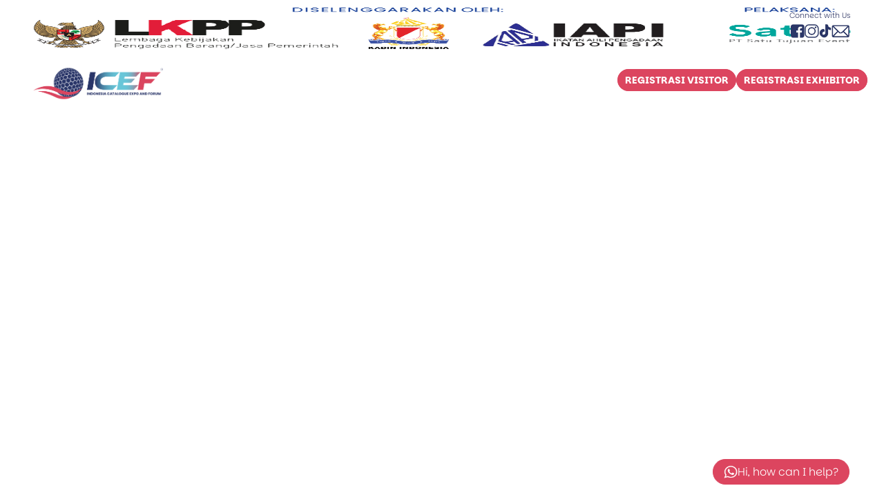

--- FILE ---
content_type: text/html; charset=UTF-8
request_url: http://icef.co.id/peserta/
body_size: 6296
content:
	<!DOCTYPE html>
<html style="font-size: 16px;" lang="en">

<head>
    <meta name="viewport" content="width=device-width, initial-scale=1.0">
    <meta charset="utf-8">
    <meta name="keywords" content="Pameran Katalog Indonesia, Katalog, ICEF, Pameran, Pameran Indonesia, Exhibition, Forum, LKPP">
    <meta name="description" content="Indonesia Catalogue Expo & Forum">
    <title>ICEF 2025</title>
    <link rel="icon" type="image/x-icon" sizes="32x32" href="http://icef.co.id/images/icons/icef-icon.png">
    <link rel="stylesheet" href="http://icef.co.id/css/global.css" media="screen">
    <link rel="stylesheet" href="http://icef.co.id/css/css1.css" media="screen">
    <link rel="stylesheet" href="http://icef.co.id/css/css5.css" media="screen">
    <link rel="stylesheet" href="http://icef.co.id/css/page5.css" media="screen">
    <link rel="stylesheet" href="http://icef.co.id/css/page8.css" media="screen">
    <link rel="stylesheet" href="http://icef.co.id/css/u-section-2a.css" media="screen">
    <link rel="stylesheet" href="http://icef.co.id/css/u-section-2b.css" media="screen">
    <link rel="stylesheet" href="http://icef.co.id/css/services.css" media="screen">
    <link rel="stylesheet" href="http://icef.co.id/css/acara.css" media="screen">

    <script class="u-script" type="text/javascript" src="http://icef.co.id/js/jquery-3.5.1.min.js"></script>
    <script class="u-script" type="text/javascript" src="http://icef.co.id/js/js5.js"></script>

    <link id="u-theme-google-font" rel="stylesheet" href="https://fonts.googleapis.com/css?family=Roboto:100,100i,300,300i,400,400i,500,500i,700,700i,900,900i|Open+Sans:300,300i,400,400i,500,500i,600,600i,700,700i,800,800i">
    <link id="u-page-google-font" rel="stylesheet" href="https://fonts.googleapis.com/css?family=Oswald:200,300,400,500,600,700|Montserrat:100,100i,200,200i,300,300i,400,400i,500,500i,600,600i,700,700i,800,800i,900,900i">

    <link href="//netdna.bootstrapcdn.com/font-awesome/3.2.1/css/font-awesome.css" rel="stylesheet">

    <link href='https://fonts.googleapis.com/css?family=Playfair Display' rel='stylesheet'>
    <style>
        .Playfair {
            font-family: 'Playfair Display' !important;
            font-weight: bold;
            font-size: 48px;
        }

        .boxExh {
            border: 2px double #000;
            outline: 10px solid #FFF;
            outline-offset: -9px;
            box-shadow: 0 10px 20px rgba(0, 0, 0, 0.19), 0 6px 6px rgba(0, 0, 0, 0.23);
            border-radius: 20px;
        }
    </style>


    
    <script type="application/ld+json">{
        "@context": "http://schema.org",
        "@type": "Organization",
        "name": "ICEF 2025",
        "url": "https://www.icef.co.id/",
        "logo": "http://icef.co.id/images/logo/logo-icef.png"
    }</script>
    
    <meta name="theme-color" content="#4199df">
    <meta property="og:title" content="ICEF 2025">
    <meta property="og:type" content="website">

</head>
<body class="u-body u-xl-mode" data-lang="en">
    <style>
    #supportedId {
        transition: opacity 1s;
    }

    .header-container {
        width: 100%;
        display: flex;
        flex-direction: row;
        align-items: center;
        padding: 0 3rem;
    }

    .supported-wrapper {
        display: flex;
        flex-direction: row;
        gap: 50px;
    }

    .supported-wrapper img {
        width: 100%;
    }

    .connect-with-us {
        display: flex;
        flex-direction: column;
        gap: 5px;
        position: absolute;
        right: 3rem;
        align-self: baseline;
        margin-top: 9px;
    }

    .connect-with-us p {
        margin: 0;
        color: #323966;
        font-size: 11px;
        text-align: center;
    }

    .connect-with-us a {
        height: 20px;
    }

    .connect-with-us-wrapper {
        display: flex;
        flex-direction: row;
        gap: 15px;
        justify-content: center;
    }

    /** mobile **/
    @media (max-width: 700px) {
        .header-container {
            padding: 0 1rem;
        }

        .supported-wrapper {
            width: 100%;
            justify-content: space-between;
        }

        .connect-with-us {
            display: none;
        }
    }
</style>

<section id="supportedId" style="width:100%; padding:5px 0; display:block; background:rgba(255,255,255,1); top:0; position: fixed; z-index:200;">
    <header class="u-clearfix u-header u-header" id="sec-d68d">
        <div class="u-clearfix u-sheet u-sheet-1 header-container">
            <div class="supported-wrapper">
                <img class="u-logo-image" style="max-height: 60px;" src="http://icef.co.id/images/logo/supported-by-logo.webp" alt="logo-icons">
            </div>
            <div class="connect-with-us">
                <p>Connect with Us</p>
                <di class="connect-with-us-wrapper">
                    <a href="https://www.facebook.com/profile.php?id=61554327158146" target="_blank">
                        <img style="height:20px;" class="u-image-contain" src="http://icef.co.id/images/header/fb.jpg" alt="fb-icon" />
                    </a>
                    <a href="https://www.instagram.com/icef.id?utm_source=ig_web_button_share_sheet&igsh=ZDNlZDc0MzIxNw==" target="_blank">
                        <img style="height:20px;" class="u-image-contain" src="http://icef.co.id/images/header/instagram.jpg" alt="ig-icon" />
                    </a>
                    <a href="https://www.tiktok.com/@icef.id?is_from_webapp=1&sender_device=pc" target="_blank">
                        <img style="height:20px;" class="u-image-contain" src="http://icef.co.id/images/header/tiktok.jpg" alt="tiktok-icon" />
                    </a>
                    <a href="mailto:info@satue-event.com" target="_blank">
                        <img style="height:20px;" class="u-image-contain" src="http://icef.co.id/images/header/email.jpg" alt="email-icon" />
                    </a>
            </div>
        </div>
        </div>
    </header>
</section>
<link href="http://icef.co.id/library/bootstrap-5.2.3/css/bootstrap.min.css" rel="stylesheet">
<script class="u-script" type="text/javascript" src="http://icef.co.id/library/bootstrap-5.2.3/js/bootstrap.bundle.min.js" defer=""></script>

<style>
    #headerMenuId {
        transition: all 0.6s;
    }

    .menu-wrapper {
        width: 100%;
        padding: 0 3rem;
    }

    .menu-link {
        max-height: 60px;
        position: absolute;
        top: 83%;
        transform: translate(-50%, -50%);
        left: 45%;
        display: flex;
        flex-direction: row;
        align-items: center;
        gap: 20px;
    }

    .menu-link span {
        color: white;
    }

    .show-hide {
        display: table;
    }

    .menu-link-border {
        border: 1px #dc455f solid;
        border-radius: 50px;
        background-color: #dc455f;
        color: white;
        padding: 5px 10px;
        font-weight: bold;
        font-size: 14px;
    }

    .logo-image {
        height: 45px;
    }

    .sidebar li .submenu {
        list-style: none;
        margin: 0;
        padding: 0;
        padding-left: 1rem;
    }

    .u-enable-responsive .custom-u-nav-container-collapse {
        display: flex;
    }

    .custom-u-nav-container-collapse {
        display: flex;
        z-index: 1001;
        left: 0 !important;
        top: 0 !important;
        bottom: 0 !important;
        position: fixed !important;
        overflow: hidden;
        width: 0;
    }

    .dropbtn {
        background-color: transparent;
        color: white;
        font-size: 16px;
        border: none;
    }

    .dropdown-content {
        display: none;
        position: absolute;
        background-color: #2a3668;
        min-width: 160px;
        box-shadow: 0px 8px 16px 0px rgba(0, 0, 0, 0.2);
        z-index: 1;
    }

    .dropdown-content a {
        color: black;
        padding: 12px 16px;
        text-decoration: none;
        display: block;
    }

    .dropdown-content a:hover {
        background-color: #5868a0;
    }

    .dropdown:hover .dropdown-content {
        display: block;
    }

    .dropdown:hover .dropbtn {
        background-color: transparent;
    }

    .menu-collapse {
        display: none !important;
    }

    .register-container {
        left: 84%;
        gap: 12px;
    }

    .menu-link-parent-text {
        color: white;
    }

    .popup,
    .popup-exhibitor {
        display: none;
        position: absolute;
        right: 0;
        transform: translateX(-50%);
        padding: 10px;
        background-color: #333;
        color: #fff;
        border-radius: 5px;
        font-size: 12px;
        white-space: nowrap;
        top: 1px;
    }

    .popup-exhibitor {
        right: 55%;
    }

    /** mobile **/
    @media (max-width: 700px) {
        .menu-wrapper {
            padding: 0 1rem;
        }

        .menu-link {
            right: 50px;
        }

        .show-hide {
            display: none !important;
        }

        .logo-image {
            height: 38px;
        }

        .menu-collapse {
            display: block !important;
        }

        .register-container {
            left: 66%;
        }

        .menu-link-border {
            font-size: 13px;
            white-space: break-spaces;
            display: block;
            border-radius: 10px;
            text-align: center;
        }

        .register-exhibitor-container {
            display: none;
        }
    }

    @media only screen and (min-width: 1200px) and (max-width: 1200px) {
        .menu-wrapper {
            padding: 0 1rem;
        }

        .menu-link {
            left: 43%;
        }

        .register-container {
            left: 83%;
            gap: 5px;
        }

        .menu-link-border {
            font-size: 14px;
        }
    }
</style>

<section id="headerMenuId" style="width:100%; padding:5px 0; display:block; background:#transparent; top:80px; position: fixed; z-index:200;">
    <header class="u-clearfix u-header u-header" id="sec-d68d">
        <div class="u-clearfix u-sheet u-sheet-1 menu-wrapper">
            <nav class="sidebar u-align-left u-menu u-menu-hamburger u-nav-spacing-25 u-offcanvas u-menu-1" data-responsive-from="XL">
                <div class="menu-collapse" id="menu-collapse" style="font-size: 1rem; letter-spacing:0px; font-weight:700; text-transform:uppercase;">
                    <a class="u-border-2 u-border-active-palette-1-base u-border-hover-palette-1-base u-border-no-left u-border-no-right u-border-no-top u-button-style u-custom-padding-bottom u-custom-top-bottom-menu-spacing u-nav-link u-text-active-palette-1-base u-text-grey-90 u-text-hover-grey-90" href="#" style="padding: 1px 0px; font-size: calc(1em + 2px);">
                        <svg class="u-svg-link" preserveAspectRatio="xMidYMin slice" viewBox="0 0 302 302">
                            <use xlink:href="#svg-7b92"></use>
                        </svg>
                        <svg id="svg-7b92" x="0px" y="0px" viewBox="0 0 302 302" xml:space="preserve" class="u-svg-content">
                            <g>
                                <rect class="hamburger-menu" y="36" width="388" height="60" fill="#2a3668"></rect>
                                <rect class="hamburger-menu" y="236" width="388" height="60" fill="#2a3668"></rect>
                                <rect class="hamburger-menu" y="136" width="388" height="60" fill="#2a3668"></rect>
                            </g>
                        </svg>
                    </a>
                </div>
                <div class="u-custom-menu custom-u-nav-container-collapse u-opacity-80" id="u-nav-container">
                    <div class="u-align-center u-black u-container-style u-inner-container-layout u-sidenav" id="u-sidenav">
                        <div class="u-inner-container-layout u-sidenav-overflow">
                            <div style="cursor: pointer;" class="u-menu-close" id="u-menu-close"></div>
                            <ul class="u-align-left u-nav u-popupmenu-items u-unstyled u-nav-2" id="nav_accordion">
                                
                                        <li class="u-custom-font u-font-roboto u-nav-item "">
                                            <a href="http://icef.co.id/" class="u-button-style u-nav-link" style="padding:8px 0px;">
                                                Beranda
                                            </a></li>
                                        
                                        <li class="u-custom-font u-font-roboto u-nav-item "has-submenu">
                                            <a href="http://icef.co.id/#" class="u-button-style u-nav-link" style="padding:8px 0px;"bs-target='#menu_item1'>
                                                Tentang ICEF
                                            </a><ul class="submenu collapse"><li>
                                                    <a href="http://icef.co.id/tentang-icef/2025/" class="u-button-style u-nav-link" style="padding:8px 0px;">
                                                    Tahun 2025
                                                    </a>
                                                </li><li>
                                                    <a href="http://icef.co.id/tentang-icef/2024/" class="u-button-style u-nav-link" style="padding:8px 0px;">
                                                    Tahun 2024
                                                    </a>
                                                </li><li>
                                                    <a href="http://icef.co.id/tentang-icef/2023/" class="u-button-style u-nav-link" style="padding:8px 0px;">
                                                    Tahun 2023
                                                    </a>
                                                </li><li>
                                                    <a href="http://icef.co.id/tentang-icef/gallery/" class="u-button-style u-nav-link" style="padding:8px 0px;">
                                                    Gallery
                                                    </a>
                                                </li><li>
                                                    <a href="http://icef.co.id/tentang-icef/news/" class="u-button-style u-nav-link" style="padding:8px 0px;">
                                                    News
                                                    </a>
                                                </li><li>
                                                    <a href="http://icef.co.id/tentang-icef/data-transaksi/" class="u-button-style u-nav-link" style="padding:8px 0px;">
                                                    Data Transaksi
                                                    </a>
                                                </li></ul></li>
                                        
                                        <li class="u-custom-font u-font-roboto u-nav-item "has-submenu">
                                            <a href="http://icef.co.id/#" class="u-button-style u-nav-link" style="padding:8px 0px;"bs-target='#menu_item1'>
                                                Pameran
                                            </a><ul class="submenu collapse"><li>
                                                    <a href="http://icef.co.id/pengunjung/" class="u-button-style u-nav-link" style="padding:8px 0px;">
                                                    Pengunjung
                                                    </a>
                                                </li><li>
                                                    <a href="http://icef.co.id/floorplan/" class="u-button-style u-nav-link" style="padding:8px 0px;">
                                                    Floorplan
                                                    </a>
                                                </li><li>
                                                    <a href="http://icef.co.id/sponsorship/" class="u-button-style u-nav-link" style="padding:8px 0px;">
                                                    Sponsorship
                                                    </a>
                                                </li><li>
                                                    <a href="http://icef.co.id/partners/" class="u-button-style u-nav-link" style="padding:8px 0px;">
                                                    Partners
                                                    </a>
                                                </li></ul></li>
                                        
                                        <li class="u-custom-font u-font-roboto u-nav-item "">
                                            <a href="http://icef.co.id/program-acara/" class="u-button-style u-nav-link" style="padding:8px 0px;">
                                                Program Acara
                                            </a></li>
                                        
                                        <li class="u-custom-font u-font-roboto u-nav-item "">
                                            <a href="http://icef.co.id/hubungi-kami/" class="u-button-style u-nav-link" style="padding:8px 0px;">
                                                Hubungi Kami
                                            </a></li>
                                                                        <li class="u-custom-font u-font-roboto u-nav-item ">
                                    <a href="https://linktr.ee/icef2025" class="u-button-style u-nav-link" style="padding:8px 0px;" target="_blank">Registrasi Exhibitor</a>
                                </li>
                            </ul>
                        </div>
                    </div>
                    <div class="u-black u-menu-overlay u-opacity u-opacity-70" id="u-menu-overlay"></div>
                </div>
            </nav>
            <a href="http://icef.co.id/" class="u-image u-logo u-image-1" style="max-height: 60px; position:absolute; top: 94%; transform: translate(0,-50%);">
                <img id="icef-logo-id" src="http://icef.co.id/images/logo/icef-logo-color.png" class="u-logo-image logo-image" alt="header-logos">
            </a>
            <div class="menu-link">
                <a href="http://icef.co.id/" class="u-image u-logo u-image-1 show-hide" style="margin-top: -29px;">
                    <span class="menu-link-parent" style="font-weight:500 ;">Beranda</span>
                </a>
                <div class="dropdown u-image u-logo u-image-1 show-hide">
                    <button class="dropbtn menu-link-parent" style="font-weight:500 ;">Tentang ICEF</button>
                    <div class="dropdown-content">
                        <a href="http://icef.co.id/tentang-icef/2025/">
                            <span style="font-weight:500 ;">Tahun 2025</span>
                        </a>
                        <a href="http://icef.co.id/tentang-icef/2024/">
                            <span style="font-weight:500 ;">Tahun 2024</span>
                        </a>
                        <a href="http://icef.co.id/tentang-icef/2023/">
                            <span style="font-weight:500 ;">Tahun 2023</span>
                        </a>
                        <a href="http://icef.co.id/tentang-icef/gallery/">
                            <span style="font-weight:500 ;">Gallery</span>
                        </a>
                        <a href="http://icef.co.id/tentang-icef/news/">
                            <span style="font-weight:500 ;">News</span>
                        </a>
                        <a href="http://icef.co.id/tentang-icef/data-transaksi/">
                            <span style="font-weight:500 ;">Data Transaksi</span>
                        </a>
                    </div>
                </div>
                <div class="dropdown u-image u-logo u-image-1 show-hide">
                    <button class="dropbtn menu-link-parent" style="font-weight:500 ;">Pameran</button>
                    <div class="dropdown-content">
                        <a href="http://icef.co.id/pengunjung/">
                            <span style="font-weight:500 ;">Pengunjung</span>
                        </a>
                        <a href="http://icef.co.id/floorplan/">
                            <span style="font-weight:500 ;">Floorplan</span>
                        </a>
                        <a href="http://icef.co.id/sponsorship/">
                            <span style="font-weight:500 ;">Sponsorship</span>
                        </a>
                        <a href="http://icef.co.id/partners/">
                            <span style="font-weight:500 ;">Partners</span>
                        </a>
                    </div>
                </div>
                <a href="http://icef.co.id/program-acara" class="u-image u-logo u-image-1 show-hide">
                    <span class="menu-link-parent" style="font-weight:500 ;">Program Acara</span>
                </a>
                <a href="http://icef.co.id/hubungi-kami" class="u-image u-logo u-image-1 show-hide">
                    <span class="menu-link-parent" style="font-weight:500 ;">Kontak</span>
                </a>
            </div>
            <div class="menu-link register-container">
                <div class="register-visitor-container">
                    <a href="https://registrasi.icef.co.id" class="u-image u-logo u-image-1">
                        <span class="menu-link-border">REGISTRASI VISITOR</span>
                    </a>
                </div>
                <div class="register-exhibitor-container">
                    <a href="https://linktr.ee/icef2025" target="_blank" class="u-image u-logo u-image-1">
                        <span class="menu-link-border">REGISTRASI EXHIBITOR</span>
                    </a>
                    <div class="popup-exhibitor">Coming Soon</div>
                </div>
            </div>
        </div>
    </header>
</section>

<script>
    const pathNameSplit = window.location.pathname.split("/");
    const pathName = pathNameSplit.length > 2 ? pathNameSplit[2] : pathNameSplit[1];

    document.body.onscroll = function() {
        const logoImgUrl = document.getElementById('icef-logo-id').src;
        let scrollY = this.scrollY;
        let showSupported = '1';
        let headerMenuTop = '80px';
        let headerMenuBgColor = 'transparent';
        let logoImg = logoImgUrl.replace('icef-logo.png', 'icef-logo-color.png');
        if (scrollY > 10) {
            showSupported = '0';
            headerMenuTop = '0';
            headerMenuBgColor = '#2a3668';
            logoImg = logoImgUrl.replace('icef-logo-color.png', 'icef-logo.png');
        }

        document.getElementById("icef-logo-id").src = logoImg;
        document.getElementById("supportedId").style.opacity = showSupported;
        document.getElementById("headerMenuId").style.top = headerMenuTop;
        document.getElementById("headerMenuId").style.backgroundColor = headerMenuBgColor;

        const menuLinkParents = document.querySelectorAll('.menu-link-parent');
        menuLinkParents.forEach(function(element) {
            // Check if the page has been scrolled down past a certain point (e.g., 10px)
            if (window.scrollY > 10) {
                if (pathName !== "") {
                    setHambugerMenuColor("white");
                }

                element.classList.remove('menu-link-parent-text'); // Remove the "menu-link-parent-text" class
            } else {
                element.classList.add('menu-link-parent-text'); // Add the "menu-link-parent-text" class
                if (pathName !== "") {
                    setHambugerMenuColor("#2a3668");
                }
            }
        });
    };

    document.addEventListener("DOMContentLoaded", function() {
        const menuOverlay = document.getElementById('u-menu-overlay');
        const menuCollapse = document.getElementById('menu-collapse');
        const menuClose = document.getElementById('u-menu-close');
        const menuLinkParents = document.querySelectorAll('.menu-link-parent');

        menuLinkParents.forEach(function(element) {
            element.classList.add('menu-link-parent-text'); // Add the "menu-link-parent-text" class
        });

        if (pathName === "") {
            setHambugerMenuColor("white");
        }

        function navCollapse(show) {
            document.getElementById("u-sidenav").style.marginLeft = show ? '0' : '-250px';

            if (show) {
                document.getElementById("u-nav-container").style.width = '100%';
            } else {
                setTimeout(() => {
                    document.getElementById("u-nav-container").style.width = '0';
                }, 500);
            }
        }

        menuCollapse.addEventListener("click", function() {
            navCollapse(true);
        });

        menuClose.addEventListener("click", function() {
            navCollapse(false);
        });

        menuOverlay.addEventListener('click', function() {
            navCollapse(false);
        });

        document.querySelectorAll('.sidebar .u-nav-link').forEach(function(element) {
            element.addEventListener('click', function(e) {
                let nextEl = element.nextElementSibling;
                let parentEl = element.parentElement;
                if (nextEl) {
                    e.preventDefault();
                    let mycollapse = new bootstrap.Collapse(nextEl);

                    if (nextEl.classList.contains('show')) {
                        mycollapse.hide();
                    } else {
                        mycollapse.show();
                        // find other submenus with class=show
                        var opened_submenu = parentEl.parentElement.querySelector('.submenu.show');
                        // if it exists, then close all of them
                        if (opened_submenu) {
                            new bootstrap.Collapse(opened_submenu);
                        }
                    }
                }
            });
        })
    });

    function setHambugerMenuColor(color) {
        const hamburgerMenu = document.querySelectorAll(".hamburger-menu");
        hamburgerMenu.forEach(function(element) {
            element.setAttribute("fill", color);
        });
    }
</script>


<style>
    .floating-button {
        display: flex;
        flex-direction: row;
        gap: 5px;
        position: fixed;
        bottom: 18px;
        right: 50px;
        cursor: pointer;
        z-index: 1;
        border: 1px #dc455f solid;
        border-radius: 50px;
        background-color: #dc455f;
        color: white;
        padding: 5px 15px 5px 15px;
        font-weight: 400;
        align-items: center;
        transition: box-shadow 0.3s ease-in-out;
        text-decoration: none;
    }

    .floating-button:hover {
        box-shadow: 0 5px 15px #dc455f;
        color: white;
    }

    .floating-button>img {
        width: 20px;
        height: 20px;
    }

    /** mobile **/
    @media (max-width: 700px) {
        .floating-button {
            right: 10px;
        }
    }
</style>

<a class="floating-button" href="https://wa.me/6281932031887?text=Hi%20Vanya%2C%20saya%20membutuhkan%20bantuannya%20mengenai%20ICEF" target="_blank">
    <img class='padd-lr-10 u-align-center u-image u-image-contain' src="http://icef.co.id/images/icons/whatsapp.png" alt="wa-icon" />
    <span>Hi, how can I help?</span>
</a>
<!-- Global site tag (gtag.js) - Google Analytics -->
<!--
<script async src="https://www.googletagmanager.com/gtag/js?id=G-ESMC3EYLKS"></script>
<script>
window.dataLayer = window.dataLayer || [];
function gtag(){dataLayer.push(arguments);}
gtag('js', new Date());

gtag('config', 'G-ESMC3EYLKS');
</script>
--></body>

</html>

--- FILE ---
content_type: text/css
request_url: http://icef.co.id/css/global.css
body_size: 993
content:
/* Regular style */
@font-face {
  font-family: "Parkinsans";
  src: url("../fonts/Parkinsans-Regular.ttf") format("truetype");
  font-weight: normal; /* Regular weight */
  font-style: normal; /* Regular style */
}

/* Light style */
@font-face {
  font-family: "Parkinsans";
  src: url("../fonts/Parkinsans-Light.ttf") format("truetype");
  font-weight: lighter; /* Light weight */
  font-style: normal; /* Regular style */
}

/* Bold style */
@font-face {
  font-family: "Parkinsans";
  src: url("../fonts/Parkinsans-Bold.ttf") format("truetype");
  font-weight: bold; /* Bold weight */
  font-style: normal; /* Regular style */
}

/* Italic style */
@font-face {
  font-family: "Parkinsans";
  src: url("../fonts/Parkinson-Italic.ttf") format("truetype");
  font-weight: normal; /* Regular weight */
  font-style: italic; /* Italic style */
}

/* Light Italic style */
@font-face {
  font-family: "Parkinsans";
  src: url("../fonts/Parkinson-Italic.ttf") format("truetype");
  font-weight: lighter; /* Light weight */
  font-style: italic; /* Italic style */
}

/* Bold Italic style */
@font-face {
  font-family: "Parkinsans";
  src: url("../fonts/Parkinson-BoldItalic.otf") format("opentype");
  font-weight: bold; /* Bold weight */
  font-style: italic; /* Italic style */
}

body,
ul li a {
  font-family: "Parkinsans" !important;
}
.bold,
.font-bold {
  font-weight: bold;
}

.text-xs {
  font-size: 12px;
}

.text-sm {
  font-size: 14px;
}

.text-base {
  font-size: 16px;
}

.text-lg {
  font-size: 18px;
}

.text-xl {
  font-size: 20px;
}

.text-2xl {
  font-size: 24px;
}

.text-3xl {
  font-size: 30px;
}

.m-0 {
  margin: 0;
}

.mt-10 {
  margin-top: 10px;
}

.mt-20 {
  margin-top: 20px;
}

.mt-30 {
  margin-top: 30px;
}

.mt-50 {
  margin-top: 50px;
}

.mb-0 {
  margin-bottom: 0;
}

.mb-10 {
  margin-bottom: 10px;
}

.mb-20 {
  margin-bottom: 20px;
}

.pb-2 {
  padding-bottom: 2px;
}

.flex {
  display: flex;
}

.flex-row {
  display: flex;
  flex-direction: row;
}

.flex-column {
  display: flex;
  flex-direction: column;
}

.align-item-center {
  align-items: center;
}

.justify-content-center {
  justify-content: center;
}

.gap-10 {
  gap: 10px;
}

.gap-20 {
  gap: 20px;
}

.gap-30 {
  gap: 30px;
}

.gap-40 {
  gap: 40px;
}

.gap-50 {
  gap: 50px;
}

.gap-60 {
  gap: 60px;
}

.none,
.hidden {
  display: none !important;
}

.content-container {
  display: flex;
  flex-direction: column;
  gap: 10px;
  padding: 5rem 0 0 0;
  background-image: url("../images/home/bg-image.webp");
  background-repeat: no-repeat;
  background-size: 100% 100%;
  background-position: top 5rem center;
}

.content-wrapper {
  display: flex;
  flex-direction: column;
  padding: 5rem 4rem;
  color: #2a3668;
}

.title-text {
  color: #2a3668;
  font-size: 28px;
  font-weight: bold;
  text-align: center;
}

.subtitle-text {
  color: #2a3668;
  font-size: 20px;
  font-weight: bold;
  text-align: center;
}

.img-full-width,
.full-width {
  width: 100%;
}

.text-red {
  color: #dc455f;
}

.red-button,
.blue-button {
  border-radius: 50px;
  color: white;
  padding: 5px 15px;
  font-weight: bold;
  font-style: italic;
  font-size: 16px;
  cursor: pointer;
  width: 200px;
}

.red-button {
  border: 1px #dc455f solid;
  background-color: #dc455f;
}

.red-button:hover {
  background-color: #ec5b73;
}

.blue-button {
  border: 1px #2a3668 solid;
  background-color: #2a3668;
}

.uppercase {
  text-transform: uppercase;
}

.absolute {
  position: absolute;
}

/* Mobile styles (for devices with a max width of 768px) */
@media only screen and (max-width: 768px) {
  .content {
    padding: 5rem 2rem 2rem 2rem;
  }

  .content-wrapper {
    flex-direction: column;
    padding: 5rem 2rem;
  }

  .subtitle-text {
    font-size: 16px;
  }

  .mobile-flex-column {
    flex-direction: column !important;
    gap: 10px !important;
  }
}


--- FILE ---
content_type: text/css
request_url: http://icef.co.id/css/page5.css
body_size: 3778
content:
.u-section-1 {
  min-height: 688px !important;
  max-height: 688px;
}

.u-section-1 .u-shape-1 {
  height: 500px;
  background-image: none;
  margin-top: 0;
  margin-bottom: 0;
  margin-left: 0;
}

.u-section-1 .u-layout-wrap-1 {
  width: 1140px;
  margin: -470px auto -6px;
}

.u-section-1 .u-layout-cell-1 {
  min-height: 443px;
  background-image: none;
}

.u-section-1 .u-container-layout-1 {
  padding: 0 40px 30px;
}

.u-section-1 .u-text-1 {
  font-size: 4.5rem;
  font-weight: 700;
  line-height: 1;
  margin: 0;
}

.u-section-1 .u-text-2 {
  font-size: 1.25rem;
  margin: 38px 0 0;
}

.u-section-1 .u-text-3 {
  margin: 20px 0 0;
}

.u-section-1 .u-btn-1 {
  border-style: solid;
  padding: 0;
}

.u-section-1 .u-btn-2 {
  border-style: solid;
  text-transform: uppercase;
  font-weight: 700;
  margin: 38px auto 0 0;
  padding: 10px 57px 11px 56px;
}

.u-section-1 .u-layout-cell-2 {
  min-height: 255px;
}

.u-section-1 .u-layout-cell-3 {
  min-height: 698px;
}

.u-section-1 .u-container-layout-3 {
  padding: 0;
}

.u-section-1 .u-image-1 {
  object-position: 50% 100%;
  width: 540px;
  height: 540px;
  background-image: url("../images/banner/directory-indonesia.jpg");
  background-position: 50% 50%;
  margin: 80px auto 0 20px;
}

.u-section-1 .u-shape-2 {
  width: 114px;
  height: 114px;
  margin: -94px auto 0 97px;
}

@media (max-width: 1199px) {
   .u-section-1 {
    min-height: 600px;
  }

  .u-section-1 .u-shape-1 {
    height: 496px;
    margin-left: initial;
  }

  .u-section-1 .u-layout-wrap-1 {
    width: 940px;
    margin-top: -426px;
    margin-bottom: -28px;
  }

  .u-section-1 .u-layout-cell-1 {
    min-height: 417px;
  }

  .u-section-1 .u-text-1 {
    font-size: 3.75rem;
  }

  .u-section-1 .u-layout-cell-2 {
    min-height: 178px;
  }

  .u-section-1 .u-layout-cell-3 {
    min-height: 595px;
  }

  .u-section-1 .u-image-1 {
    height: 449px;
    width: 449px;
    margin-top: 62px;
    margin-left: auto;
  }

  .u-section-1 .u-shape-2 {
    margin-top: -85px;
    margin-left: 78px;
  }
}

@media (max-width: 991px) {
   .u-section-1 {
    min-height: 1141px;
  }

  .u-section-1 .u-shape-1 {
    height: 690px;
    margin-left: initial;
  }

  .u-section-1 .u-layout-wrap-1 {
    width: 720px;
    margin-top: -620px;
    margin-bottom: -185px;
  }

  .u-section-1 .u-layout-cell-1 {
    min-height: 100px;
  }

  .u-section-1 .u-container-layout-1 {
    padding-left: 30px;
    padding-right: 30px;
  }

  .u-section-1 .u-text-1 {
    font-size: 5rem;
  }

  .u-section-1 .u-layout-cell-2 {
    min-height: 272px;
  }

  .u-section-1 .u-layout-cell-3 {
    min-height: 678px;
  }

  .u-section-1 .u-image-1 {
    height: 644px;
    width: 644px;
    margin-top: 34px;
  }

  .u-section-1 .u-shape-2 {
    margin-top: -142px;
    margin-left: 101px;
  }
}

@media (max-width: 767px) {
   .u-section-1 {
    min-height: 1221px;
  }

  .u-section-1 .u-layout-wrap-1 {
    width: 540px;
  }

  .u-section-1 .u-container-layout-1 {
    padding-left: 10px;
    padding-right: 10px;
  }

  .u-section-1 .u-text-1 {
    font-size: 4.25rem;
  }

  .u-section-1 .u-layout-cell-2 {
    min-height: 204px;
  }

  .u-section-1 .u-layout-cell-3 {
    min-height: 650px;
  }

  .u-section-1 .u-image-1 {
    height: 502px;
    width: 502px;
  }

  .u-section-1 .u-shape-2 {
    margin-top: -122px;
    margin-left: 64px;
  }
}

@media (max-width: 575px) {
   .u-section-1 {
    min-height: 994px;
  }

  .u-section-1 .u-shape-1 {
    height: 721px;
    margin-left: initial;
  }

  .u-section-1 .u-layout-wrap-1 {
    width: 340px;
    margin-top: -657px;
    margin-bottom: -199px;
  }

  .u-section-1 .u-text-1 {
    font-size: 3.75rem;
  }

  .u-section-1 .u-layout-cell-2 {
    min-height: 128px;
  }

  .u-section-1 .u-layout-cell-3 {
    min-height: 421px;
  }

  .u-section-1 .u-image-1 {
    height: 340px;
    width: 340px;
  }

  .u-section-1 .u-shape-2 {
    width: 80px;
    height: 80px;
    margin-top: -67px;
    margin-left: 47px;
  }
}.u-section-2 .u-sheet-1 {
  min-height: 920px;
}

.u-section-2 .u-layout-wrap-1 {
  margin: 45px auto 45px 0;
}

.u-section-2 .u-layout-cell-1 {
  min-height: 830px;
  background-image: none;
}

.u-section-2 .u-container-layout-1 {
  padding-bottom: 0;
}

.u-section-2 .u-image-1 {
  width: 567px;
  height: 567px;
  background-image: url("../images/home/kesehatan.jpg");
  background-position: 50% 50%;
  margin: 0 32px 0 auto;
}

.u-section-2 .u-image-2 {
  width: 405px;
  height: 405px;
  background-image: url("../images/home/office.jpg");
  background-position: 50% 54.32%;
  margin: -314px auto 0 0;
}

.u-section-2 .u-image-3 {
  width: 244px;
  height: 244px;
  background-image: url("../images/home/medicine.jpg");
  background-position: 50% 50%;
  margin: -88px 190px 0 auto;
}

.u-section-2 .u-shape-1 {
  width: 114px;
  height: 114px;
  margin: -737px auto 0 27px;
}

.u-section-2 .u-shape-2 {
  width: 77px;
  height: 77px;
  margin: 409px 68px 0 auto;
}

.u-section-2 .u-layout-cell-2 {
  min-height: 830px;
  background-image: none;
}

.u-section-2 .u-container-layout-2 {
  padding: 30px;
}

.u-section-2 .u-text-1 {
  font-weight: 700;
  font-size: 3.75rem;
  text-transform: none;
  margin: 0;
}

.u-section-2 .u-text-2 {
  font-weight: 700;
  margin: 20px 0 0;
}

.u-section-2 .u-text-3 {
  font-style: italic;
  line-height: 25.6px;
  margin: 20px 0 0;
}

.u-section-2 .u-text-4 {
  font-style: italic;
  margin: 20px 0 0;
}

.u-section-2 .u-btn-1 {
  border-style: solid;
  padding: 0;
}

.u-section-2 .u-btn-2 {
  background-image: none;
  border-style: none;
  font-size: 1.125rem;
  text-transform: uppercase;
  font-weight: 700;
  margin: 20px auto 0 0;
}

@media (max-width: 1199px) {
  .u-section-2 .u-sheet-1 {
    min-height: 863px;
  }

  .u-section-2 .u-layout-wrap-1 {
    margin-top: 28px;
    margin-bottom: 28px;
    margin-right: initial;
    margin-left: initial;
  }

  .u-section-2 .u-layout-cell-1 {
    min-height: 774px;
  }

  .u-section-2 .u-image-1 {
    margin-right: 14px;
  }

  .u-section-2 .u-image-2 {
    width: 303px;
    height: 303px;
    margin-top: -212px;
  }

  .u-section-2 .u-image-3 {
    width: 201px;
    height: 201px;
    margin-top: -98px;
    margin-right: 180px;
  }

  .u-section-2 .u-shape-1 {
    width: 102px;
    height: 102px;
    margin-top: -701px;
    margin-left: 0;
  }

  .u-section-2 .u-shape-2 {
    margin-top: 478px;
  }

  .u-section-2 .u-layout-cell-2 {
    min-height: 774px;
  }

  .u-section-2 .u-container-layout-2 {
    padding-left: 0;
  }

  .u-section-2 .u-text-1 {
    font-size: 3rem;
    margin-top: 45px;
  }

  .u-section-2 .u-text-3 {
    line-height: 1.8;
  }
}

@media (max-width: 991px) {
  .u-section-2 .u-sheet-1 {
    min-height: 946px;
  }

  .u-section-2 .u-layout-wrap-1 {
    margin-top: 45px;
    margin-bottom: -4px;
    margin-right: initial;
    margin-left: initial;
  }

  .u-section-2 .u-layout-cell-1 {
    min-height: 856px;
  }

  .u-section-2 .u-image-1 {
    width: 422px;
    height: 422px;
    margin-top: 144px;
    margin-right: 0;
  }

  .u-section-2 .u-image-2 {
    width: 273px;
    height: 273px;
    margin-top: -173px;
  }

  .u-section-2 .u-image-3 {
    margin-top: -55px;
    margin-right: 58px;
  }

  .u-section-2 .u-shape-1 {
    width: 76px;
    height: 76px;
    margin-top: -776px;
    margin-left: 9px;
  }

  .u-section-2 .u-shape-2 {
    margin-top: 405px;
    margin-right: 23px;
  }

  .u-section-2 .u-layout-cell-2 {
    min-height: 856px;
  }

  .u-section-2 .u-container-layout-2 {
    padding-right: 0;
    padding-left: 30px;
  }

  .u-section-2 .u-text-1 {
    width: auto;
    margin-top: 0;
    margin-left: -190px;
  }
}

@media (max-width: 767px) {
  .u-section-2 .u-sheet-1 {
    min-height: 1427px;
  }

  .u-section-2 .u-layout-wrap-1 {
    margin-bottom: 45px;
    margin-right: initial;
    margin-left: initial;
  }

  .u-section-2 .u-layout-cell-1 {
    min-height: 774px;
    order: 1;
  }

  .u-section-2 .u-container-layout-1 {
    padding-top: 0;
  }

  .u-section-2 .u-image-1 {
    margin-top: 36px;
  }

  .u-section-2 .u-layout-cell-2 {
    min-height: 520px;
    order: 0;
  }

  .u-section-2 .u-container-layout-2 {
    padding-right: 160px;
    padding-bottom: 50px;
    padding-left: 10px;
  }

  .u-section-2 .u-text-1 {
    margin-left: 0;
  }
}

@media (max-width: 575px) {
  .u-section-2 .u-sheet-1 {
    min-height: 683px;
  }

  .u-section-2 .u-layout-cell-1 {
    min-height: 771px;
  }

  .u-section-2 .u-image-1 {
    width: 340px;
    height: 340px;
  }

  .u-section-2 .u-image-2 {
    margin-top: -91px;
  }

  .u-section-2 .u-image-3 {
    margin-top: -11px;
    margin-right: 23px;
  }

  .u-section-2 .u-shape-1 {
    margin-top: -788px;
  }

  .u-section-2 .u-layout-cell-2 {
    min-height: 532px;
  }

  .u-section-2 .u-container-layout-2 {
    padding-right: 10px;
  }

  .u-section-2 .u-text-1 {
    font-size: 1.5rem;
  }
} .u-section-3 {
  background-image: none;
}

.u-section-3 .u-sheet-1 {
  min-height: 1010px;
}

.u-section-3 .u-shape-1 {
  width: 938px;
  height: 910px;
  margin: 50px auto 0;
}

.u-section-3 .u-list-1 {
  width: 680px;
  margin: -900px auto 162px;
}

.u-section-3 .u-repeater-1 {
  grid-template-columns: repeat(2, calc(50% - 10px));
  min-height: 730px;
  grid-gap: 20px;
}

.u-section-3 .u-list-item-1 {
  background-image: none;
}

.u-section-3 .u-container-layout-1 {
  padding: 50px 30px 30px;
}

.u-section-3 .u-text-1 {
  font-size: 4.5rem;
  font-family: Montserrat, sans-serif;
  margin: 0 auto;
}

.u-section-3 .u-text-2 {
  font-size: 1rem;
  line-height: 1.8;
  margin: 20px 0 0;
}

.u-section-3 .u-btn-1 {
  border-style: solid;
  font-weight: 700;
  text-transform: uppercase;
  font-size: 1rem;
  letter-spacing: normal;
  margin: 20px auto 0;
  padding: 0;
}

.u-section-3 .u-list-item-2 {
  background-image: none;
}

.u-section-3 .u-container-layout-2 {
  padding: 50px 30px 30px;
}

.u-section-3 .u-text-3 {
  font-size: 4.5rem;
  font-family: Montserrat, sans-serif;
  margin: 0 auto;
}

.u-section-3 .u-text-4 {
  font-size: 1rem;
  line-height: 1.8;
  margin: 20px 0 0;
}

.u-section-3 .u-btn-2 {
  border-style: solid;
  font-weight: 700;
  text-transform: uppercase;
  font-size: 1rem;
  letter-spacing: normal;
  margin: 20px auto 0;
  padding: 0;
}

.u-section-3 .u-list-item-3 {
  background-image: none;
}

.u-section-3 .u-container-layout-3 {
  padding: 50px 30px 30px;
}

.u-section-3 .u-text-5 {
  font-size: 4.5rem;
  font-family: Montserrat, sans-serif;
  margin: 0 auto;
}

.u-section-3 .u-text-6 {
  font-size: 1rem;
  line-height: 1.8;
  margin: 20px 0 0;
}

.u-section-3 .u-btn-3 {
  border-style: solid;
  font-weight: 700;
  text-transform: uppercase;
  font-size: 1rem;
  letter-spacing: normal;
  margin: 20px auto 0;
  padding: 0;
}

.u-section-3 .u-list-item-4 {
  background-image: none;
}

.u-section-3 .u-container-layout-4 {
  padding: 50px 30px 30px;
}

.u-section-3 .u-text-7 {
  font-size: 4.5rem;
  font-family: Montserrat, sans-serif;
  margin: 0 auto;
}

.u-section-3 .u-text-8 {
  font-size: 1rem;
  line-height: 1.8;
  margin: 20px 0 0;
}

.u-section-3 .u-btn-4 {
  border-style: solid;
  font-weight: 700;
  text-transform: uppercase;
  font-size: 1rem;
  letter-spacing: normal;
  margin: 20px auto 0;
  padding: 0;
}

@media (max-width: 1199px) {
  .u-section-3 .u-sheet-1 {
    min-height: 916px;
  }

  .u-section-3 .u-shape-1 {
    width: 909px;
    height: 806px;
    margin-top: 55px;
  }

  .u-section-3 .u-list-1 {
    height: auto;
    margin-top: -800px;
    margin-bottom: 50px;
  }
}

@media (max-width: 991px) {
  .u-section-3 .u-sheet-1 {
    min-height: 842px;
  }

  .u-section-3 .u-shape-1 {
    height: 722px;
    margin-top: 60px;
    margin-right: initial;
    margin-left: initial;
    width: auto;
  }

  .u-section-3 .u-list-1 {
    width: 619px;
    margin-top: -700px;
    margin-bottom: 120px;
  }

  .u-section-3 .u-container-layout-1 {
    padding-top: 30px;
  }

  .u-section-3 .u-container-layout-2 {
    padding-top: 30px;
  }

  .u-section-3 .u-container-layout-3 {
    padding-top: 30px;
  }

  .u-section-3 .u-container-layout-4 {
    padding-top: 30px;
  }
}

@media (max-width: 767px) {
  .u-section-3 .u-sheet-1 {
    min-height: 898px;
  }

  .u-section-3 .u-shape-1 {
    height: 778px;
    width: 580px;
    margin-left: -20px;
    margin-right: -20px;
  }

  .u-section-3 .u-list-1 {
    width: 503px;
    margin-top: -750px;
  }

  .u-section-3 .u-container-layout-1 {
    padding-left: 25px;
    padding-right: 25px;
  }

  .u-section-3 .u-container-layout-2 {
    padding-left: 25px;
    padding-right: 25px;
  }

  .u-section-3 .u-container-layout-3 {
    padding-left: 25px;
    padding-right: 25px;
  }

  .u-section-3 .u-container-layout-4 {
    padding-left: 25px;
    padding-right: 25px;
  }
}

@media (max-width: 575px) {
  .u-section-3 .u-sheet-1 {
    min-height: 1289px;
  }

  .u-section-3 .u-shape-1 {
    height: 506px;
    width: 422px;
    margin-left: -41px;
    margin-right: -41px;
  }

  .u-section-3 .u-list-1 {
    width: 340px;
    margin-top: -500px;
    margin-bottom: 60px;
  }

  .u-section-3 .u-repeater-1 {
    grid-template-columns: repeat(1, 100%);
  }

  .u-section-3 .u-text-1 {
    font-size: 3.75rem;
    width: auto;
  }

  .u-section-3 .u-text-3 {
    font-size: 3.75rem;
    width: auto;
  }

  .u-section-3 .u-text-5 {
    font-size: 3.75rem;
    width: auto;
  }

  .u-section-3 .u-text-7 {
    font-size: 3.75rem;
    width: auto;
  }
} .u-section-4 {
  background-image: none;
}

.u-section-4 .u-sheet-1 {
  min-height: 500px;
}

.u-section-4 .u-text-1 {
  font-size: 6rem;
  font-style: normal;
  margin: 60px auto 0;
}

.u-section-4 .u-text-2 {
  letter-spacing: 2px;
  width: 781px;
  line-height: 2;
  margin: 46px auto 0;
}

.u-section-4 .u-btn-1 {
  background-image: none;
  border-style: none;
  font-size: 1.125rem;
  text-transform: uppercase;
  font-weight: 700;
  margin: 30px auto 60px;
}

@media (max-width: 1199px) {
   .u-section-4 {
    min-height: 316px;
  }
}

@media (max-width: 991px) {
   .u-section-4 {
    min-height: 244px;
  }

  .u-section-4 .u-text-2 {
    width: 720px;
  }
}

@media (max-width: 767px) {
   .u-section-4 {
    min-height: 249px;
  }

  .u-section-4 .u-text-2 {
    width: 540px;
  }
}

@media (max-width: 575px) {
  .u-section-4 .u-text-1 {
    font-size: 3.75rem;
  }

  .u-section-4 .u-text-2 {
    width: 340px;
  }
} .u-section-5 {
  background-image: none;
}

.u-section-5 .u-sheet-1 {
  min-height: 1010px;
}

.u-section-5 .u-layout-wrap-1 {
  margin: 60px auto 60px 0;
}

.u-section-5 .u-layout-cell-1 {
  min-height: 532px;
}

.u-section-5 .u-container-layout-1 {
  padding: 0;
}

.u-section-5 .u-shape-1 {
  width: 360px;
  height: 360px;
  background-image: none;
  margin: 59px 0 0 auto;
}

.u-section-5 .u-image-1 {
  width: 351px;
  height: 351px;
  background-image: url("../images/home/joko-widodo.jpg");
  background-position: 50% 50%;
  margin: -411px auto 0 0;
}
  .u-section-5 .u-image-1a {
    width: 351px;
    height: 351px;
    background-image: url("../tentang-icef/images/Ketua_LKPP_Hendrar_Prihadi.jpg");
    background-position: 50% 50%;
    margin: -500px auto 0 0;
  }
    .u-section-5 .u-image-1b {
      width: 351px;
      height: 351px;
      background-image: url("../tentang-icef/images/Arsjad_Rasjid.jpg");
      background-position: 50% 50%;
      margin: -500px auto 0 0;
    }  

.u-section-5 .u-layout-cell-2 {
  min-height: 388px;
}

.u-section-5 .u-container-layout-2 {
  padding: 30px;
}

.u-section-5 .u-text-1 {
  margin: 0;
}

.u-section-5 .u-btn-1 {
  background-image: none;
  text-transform: uppercase;
  letter-spacing: 3px;
  margin: 38px auto 0 0;
}

.u-section-5 .u-layout-cell-3 {
  min-height: 285px;
}

.u-section-5 .u-container-layout-3 {
  padding: 30px 165px 30px 30px;
}

.u-section-5 .u-text-2 {
  margin-top: 0;
  margin-bottom: 0;
  font-size: 3.75rem;
}

.u-section-5 .u-text-3 {
  margin: 20px 0 0;
}

.u-section-5 .u-btn-2 {
  border-style: solid;
  padding: 0;
}

.u-section-5 .u-layout-cell-4 {
  min-height: 635px;
}

.u-section-5 .u-container-layout-4 {
  padding: 30px;
}

.u-section-5 .u-image-2 {
  width: 473px;
  height: 473px;
  background-image: url("../images/home/lkpp.jpg");
  background-position: 50% 50%;
  margin: 0 auto 0 0;
}
  .u-section-5 .u-image-2a {
    width: 473px;
    height: 473px;
    background-image: url("../tentang-icef-2023/images/diagram-RUP.jpg");
    background-position: 50% 50%;
    margin: 0 auto 0 0;
  }
.u-section-5 .u-shape-2 {
  width: 114px;
  height: 114px;
  margin: -67px 51px 0 auto;
}

@media (max-width: 1199px) {
  .u-section-5 .u-sheet-1 {
    min-height: 967px;
  }

  .u-section-5 .u-layout-wrap-1 {
    margin-right: initial;
    margin-left: initial;
  }

  .u-section-5 .u-layout-cell-1 {
    min-height: 442px;
  }

  .u-section-5 .u-shape-1 {
    height: 273px;
    width: 275px;
  }

  .u-section-5 .u-image-1 {
    width: 267px;
    height: 267px;
    margin-top: -324px;
  }
    .u-section-5 .u-image-1a, .u-section-5 .u-image-1b  {
      width: 267px;
      height: 267px;
      margin-top: -370px;
    }

  .u-section-5 .u-layout-cell-2 {
    min-height: 411px;
  }

  .u-section-5 .u-layout-cell-3 {
    min-height: 260px;
  }

  .u-section-5 .u-container-layout-3 {
    padding-right: 80px;
  }

  .u-section-5 .u-layout-cell-4 {
    background-position: 50% 50%;
    min-height: 593px;
  }

  .u-section-5 .u-image-2 {
    width: 465px;
    height: 465px;
  }
    .u-section-5 .u-image-2a{
      width: 465px;
      height: 465px;
    }

  .u-section-5 .u-shape-2 {
    margin-top: -59px;
  }
}

@media (max-width: 991px) {
  .u-section-5 .u-sheet-1 {
    min-height: 1707px;
  }

  .u-section-5 .u-layout-wrap-1 {
    margin-top: -197px;
    margin-bottom: -197px;
    margin-right: initial;
    margin-left: initial;
  }

  .u-section-5 .u-layout-cell-1 {
    min-height: 467px;
  }

  .u-section-5 .u-shape-1 {
    height: 362px;
    width: 380px;
    margin-right: auto;
    margin-left: 133px;
  }

  .u-section-5 .u-image-1 {
    width: 383px;
    height: 383px;
    margin-top: -413px;
  }
    .u-section-5 .u-image-1a, .u-section-5 .u-image-1b {
      width: 383px;
      height: 383px;
      margin-top: -652px;
    }

  .u-section-5 .u-layout-cell-2 {
    min-height: 232px;
  }

  .u-section-5 .u-layout-cell-3 {
    min-height: 154px;
  }

  .u-section-5 .u-container-layout-3 {
    padding-right: 30px;
  }

  .u-section-5 .u-layout-cell-4 {
    min-height: 451px;
  }
}

@media (max-width: 767px) {
  .u-section-5 .u-sheet-1 {
    min-height: 954px;
  }

  .u-section-5 .u-layout-wrap-1 {
    margin-top: 60px;
    margin-bottom: 60px;
    margin-right: initial;
    margin-left: initial;
  }

  .u-section-5 .u-layout-cell-1 {
    min-height: 365px;
  }

  .u-section-5 .u-shape-1 {
    height: 291px;
    width: 298px;
    margin-right: 109px;
    margin-left: auto;
  }

  .u-section-5 .u-image-1 {
    width: 286px;
    height: 286px;
    margin-top: -350px;
  }
    .u-section-5 .u-image-1a, .u-section-5 .u-image-1b {
      width: 286px;
      height: 286px;
      margin-top: -439px;
    }

  .u-section-5 .u-layout-cell-2 {
    min-height: 269px;
  }

  .u-section-5 .u-container-layout-2 {
    padding-left: 10px;
    padding-right: 10px;
  }

  .u-section-5 .u-layout-cell-3 {
    min-height: 100px;
  }

  .u-section-5 .u-container-layout-3 {
    padding-left: 10px;
    padding-right: 10px;
  }

  .u-section-5 .u-layout-cell-4 {
    min-height: 338px;
  }

  .u-section-5 .u-container-layout-4 {
    padding-left: 10px;
    padding-right: 10px;
  }

  .u-section-5 .u-shape-2 {
    margin-top: 20px;
    margin-right: auto;
    margin-left: 0;
  }
}

@media (max-width: 575px) {
  .u-section-5 .u-sheet-1 {
    min-height: 277px;
  }

  .u-section-5 .u-layout-cell-1 {
    min-height: 290px;
  }

  .u-section-5 .u-shape-1 {
    height: 216px;
    width: 232px;
    margin-right: 41px;
  }

  .u-section-5 .u-image-1 {
    width: 217px;
    height: 217px;
    margin-top: -275px;
  }
    .u-section-5 .u-image-1a, .u-section-5 .u-image-1b {
      width: 217px;
      height: 217px;
      margin-top: -320px;
    }

  .u-section-5 .u-layout-cell-2 {
    min-height: 328px;
  }

  .u-section-5 .u-text-2 {
    font-size: 2.25rem;
  }

  .u-section-5 .u-layout-cell-4 {
    min-height: 520px;
  }

  .u-section-5 .u-image-2 {
    width: 320px;
    height: 320px;
  }
  .u-section-5 .u-image-2a {
    width: 320px;
    height: 320px;
  }

  .u-section-5 .u-shape-2 {
    margin-top: -10px;
    margin-right: 20px;
    margin-left: auto;
  }
}.u-section-6 .u-sheet-1 {
  min-height: 982px;
}

.u-section-6 .u-layout-wrap-1 {
  margin: 40px 0 40px auto;
}

.u-section-6 .u-layout-cell-1 {
  min-height: 902px;
}

.u-section-6 .u-container-layout-1 {
  padding: 40px 50px 40px 35px;
}

.u-section-6 .u-text-1 {
  text-transform: uppercase;
  margin: 0;
}

.u-section-6 .u-text-2 {
  font-weight: 700;
  font-size: 3.75rem;
  margin: 26px 0 0;
}

.u-section-6 .u-text-3 {
  margin: 52px 0 0;
}

.u-section-6 .u-text-4 {
  margin: 20px 0 0;
}

.u-section-6 .u-btn-1 {
  border-style: solid;
  padding: 0;
}

.u-section-6 .u-btn-2 {
  font-size: 1rem;
  letter-spacing: 1px;
  background-image: none;
  border-style: solid;
  text-transform: uppercase;
  font-weight: 600;
  margin: 20px auto 0 0;
  padding: 7px 0;
}

.u-section-6 .u-layout-cell-2 {
  min-height: 902px;
}

.u-section-6 .u-container-layout-2 {
  padding-top: 30px;
  padding-bottom: 0;
}

.u-section-6 .u-shape-1 {
  width: 246px;
  height: 246px;
  margin: 9px auto 0 0;
}

.u-section-6 .u-image-1 {
  width: 510px;
  height: 510px;
  background-image: url("//images03.nicepagecdn.com/c461c07a441a5d220e8feb1a/b0a03a45b2d955da9460a9fb/-min.jpg");
  background-position: 50% 50%;
  margin: -128px 0 0 auto;
}

.u-section-6 .u-image-2 {
  width: 279px;
  height: 279px;
  box-shadow: 5px 5px 18px 1px rgba(0,0,0,0.4);
  background-image: url("//images03.nicepagecdn.com/c461c07a441a5d220e8feb1a/242509afeb625fb4a0c2a4b5/washing-vehicle-car-wash_1426-1947.jpg");
  background-position: 50% 50%;
  margin: -139px auto 0 0;
}

.u-section-6 .u-shape-2 {
  width: 114px;
  height: 114px;
  margin: -58px 134px 0 auto;
}

@media (max-width: 1199px) {
  .u-section-6 .u-sheet-1 {
    min-height: 945px;
  }

  .u-section-6 .u-layout-wrap-1 {
    margin-bottom: -16px;
    margin-right: initial;
    margin-left: initial;
  }

  .u-section-6 .u-layout-cell-1 {
    min-height: 865px;
  }

  .u-section-6 .u-container-layout-1 {
    padding-right: 55px;
  }

  .u-section-6 .u-layout-cell-2 {
    min-height: 865px;
  }

  .u-section-6 .u-image-1 {
    width: 470px;
    height: 470px;
    margin-right: auto;
    margin-left: 0;
  }

  .u-section-6 .u-image-2 {
    margin-top: -137px;
  }

  .u-section-6 .u-shape-2 {
    margin-top: -27px;
    margin-right: 77px;
  }
}

@media (max-width: 991px) {
  .u-section-6 .u-sheet-1 {
    min-height: 891px;
  }

  .u-section-6 .u-layout-wrap-1 {
    margin-bottom: 40px;
    margin-right: initial;
    margin-left: initial;
  }

  .u-section-6 .u-layout-cell-1 {
    min-height: 811px;
  }

  .u-section-6 .u-container-layout-1 {
    padding: 30px;
  }

  .u-section-6 .u-text-2 {
    font-size: 3rem;
  }

  .u-section-6 .u-layout-cell-2 {
    min-height: 811px;
  }

  .u-section-6 .u-image-1 {
    width: 360px;
    height: 360px;
  }

  .u-section-6 .u-image-2 {
    width: 246px;
    height: 246px;
    margin-top: -74px;
  }

  .u-section-6 .u-shape-2 {
    margin-top: -6px;
    margin-right: 40px;
  }
}

@media (max-width: 767px) {
  .u-section-6 .u-sheet-1 {
    min-height: 991px;
  }

  .u-section-6 .u-layout-cell-1 {
    min-height: 100px;
  }

  .u-section-6 .u-container-layout-1 {
    padding-top: 50px;
    padding-left: 10px;
    padding-right: 10px;
  }

  .u-section-6 .u-text-2 {
    font-size: 3.75rem;
  }

  .u-section-6 .u-layout-cell-2 {
    min-height: 745px;
  }

  .u-section-6 .u-image-1 {
    width: 464px;
    height: 464px;
    margin-top: -170px;
    margin-right: 0;
    margin-left: auto;
  }

  .u-section-6 .u-image-2 {
    width: 272px;
    height: 272px;
    margin-top: -162px;
  }

  .u-section-6 .u-shape-2 {
    margin-top: -66px;
    margin-right: 114px;
  }
}

@media (max-width: 575px) {
  .u-section-6 .u-container-layout-1 {
    padding-top: 30px;
  }

  .u-section-6 .u-text-2 {
    font-size: 3rem;
  }

  .u-section-6 .u-layout-cell-2 {
    min-height: 712px;
  }

  .u-section-6 .u-shape-1 {
    width: 201px;
    height: 201px;
  }

  .u-section-6 .u-image-1 {
    width: 340px;
    height: 340px;
    margin-top: -125px;
    margin-right: auto;
    margin-left: 0;
  }

  .u-section-6 .u-image-2 {
    width: 212px;
    height: 212px;
    margin-top: -76px;
    margin-left: 10px;
  }

  .u-section-6 .u-shape-2 {
    margin-top: -20px;
    margin-right: 40px;
  }
} .u-section-7 {
  background-image: none;
}

.u-section-7 .u-sheet-1 {
  min-height: 742px;
}

.u-section-7 .u-shape-1 {
  width: 626px;
  height: 626px;
  margin: 58px auto 0;
}

.u-section-7 .u-layout-wrap-1 {
  margin-top: -533px;
  margin-bottom: 151px;
}

.u-section-7 .u-layout-cell-1 {
  min-height: 434px;
  background-image: none;
}

.u-section-7 .u-container-layout-1 {
  box-shadow: 5px 5px 20px 0 rgba(0,0,0,0.4);
  padding: 30px 30px 29px;
}

.u-section-7 .u-form-1 {
  margin: 0;
}

.u-section-7 .u-form-group-3 {
  margin-left: 0;
}

.u-section-7 .u-btn-1 {
  border-style: none;
  letter-spacing: 1px;
  font-weight: 700;
  text-transform: uppercase;
  background-image: none;
}

.u-section-7 .u-layout-cell-2 {
  min-height: 434px;
  background-image: none;
}

.u-section-7 .u-container-layout-2 {
  box-shadow: 5px 5px 20px 0 rgba(0,0,0,0.4);
  padding: 30px;
}

.u-section-7 .u-text-1 {
  font-size: 7.5rem;
  margin: 0 0 0 auto;
}

.u-section-7 .u-line-1 {
  height: 6px;
  transform-origin: left center;
  width: 230px;
  margin: 30px auto 0 0;
}

@media (max-width: 1199px) {
  .u-section-7 .u-sheet-1 {
    min-height: 666px;
  }

  .u-section-7 .u-layout-cell-1 {
    min-height: 358px;
  }

  .u-section-7 .u-layout-cell-2 {
    min-height: 358px;
  }
}

@media (max-width: 991px) {
  .u-section-7 .u-sheet-1 {
    min-height: 408px;
  }

  .u-section-7 .u-layout-cell-1 {
    min-height: 100px;
  }

  .u-section-7 .u-layout-cell-2 {
    min-height: 100px;
  }

  .u-section-7 .u-text-1 {
    font-size: 4.5rem;
    margin-top: 67px;
    margin-left: 0;
  }
}

@media (max-width: 767px) {
  .u-section-7 .u-sheet-1 {
    min-height: 422px;
  }

  .u-section-7 .u-shape-1 {
    width: 540px;
    height: 540px;
  }

  .u-section-7 .u-layout-wrap-1 {
    margin-top: -447px;
  }

  .u-section-7 .u-layout-cell-1 {
    order: 1;
  }

  .u-section-7 .u-container-layout-1 {
    padding-left: 10px;
    padding-right: 10px;
  }

  .u-section-7 .u-layout-cell-2 {
    order: 0;
  }

  .u-section-7 .u-container-layout-2 {
    padding-right: 180px;
    padding-left: 10px;
  }
}

@media (max-width: 575px) {
  .u-section-7 .u-sheet-1 {
    min-height: 222px;
  }

  .u-section-7 .u-shape-1 {
    width: 340px;
    height: 340px;
  }

  .u-section-7 .u-layout-wrap-1 {
    margin-top: -247px;
  }

  .u-section-7 .u-container-layout-2 {
    padding-right: 25px;
  }
}

--- FILE ---
content_type: text/css
request_url: http://icef.co.id/css/page8.css
body_size: 885
content:
 .u-section-1 {
  background-image: none;
  min-height: 892px;
}

.u-section-1 .u-group-1 {
  min-height: 609px;
  height: auto;
  margin-top: 0;
  margin-bottom: 0;
}

.u-section-1 .u-container-layout-1 {
  padding: 80px 0 0;
}

.u-section-1 .u-text-1 {
  font-weight: 700;
  font-size: 3.75rem;
  margin: 0 auto;
}

.u-section-1 .u-text-2 {
  font-size: 1.5rem;
  width: 624px;
  font-weight: 700;
  margin: 17px auto 0;
}

.u-section-1 .u-form-1 {
  height: 211px;
  width: 624px;
  margin: 28px auto 0;
}

.u-section-1 .u-btn-1 {
  background-image: none;
  margin-right: auto;
  margin-left: auto;
  display: block;
  width: 100%;
  font-size: 1.125rem;
  text-transform: uppercase;
  font-weight: 600;
  letter-spacing: 2px;
  padding: 9px 0 11px;
}

.u-section-1 .u-list-1 {
  width: 1215px;
  margin: -87px auto 60px;
}

.u-section-1 .u-repeater-1 {
  grid-template-columns: repeat(3, 33.3333%);
  min-height: 280px;
  grid-gap: 0px;
}

.u-section-1 .u-list-item-1 {
  background-image: none;
}

.u-section-1 .u-container-layout-2 {
  padding: 0 30px 60px;
}

.u-section-1 .u-icon-1 {
  width: 123px;
  height: 123px;
  background-image: none;
  margin: -42px auto 0;
  padding: 31px;
}

.u-section-1 .u-text-3 {
  font-weight: 700;
  text-transform: uppercase;
  letter-spacing: 1px;
  font-size: 1.5rem;
  margin: 35px 0 0;
}

.u-section-1 .u-text-4 {
  margin: 17px 0 0;
}

.u-section-1 .u-list-item-2 {
  background-image: none;
}

.u-section-1 .u-container-layout-3 {
  padding: 0 30px 60px;
}

.u-section-1 .u-icon-2 {
  width: 123px;
  height: 123px;
  background-image: none;
  margin: -42px auto 0;
  padding: 31px;
}

.u-section-1 .u-text-5 {
  font-weight: 700;
  text-transform: uppercase;
  letter-spacing: 1px;
  font-size: 1.5rem;
  margin: 35px 0 0;
}

.u-section-1 .u-text-6 {
  margin: 17px 0 0;
}

.u-section-1 .u-list-item-3 {
  background-image: none;
}

.u-section-1 .u-container-layout-4 {
  padding: 0 30px 60px;
}

.u-section-1 .u-icon-3 {
  width: 123px;
  height: 123px;
  background-image: none;
  margin: -42px auto 0;
  padding: 31px;
}

.u-section-1 .u-text-7 {
  font-weight: 700;
  text-transform: uppercase;
  letter-spacing: 1px;
  font-size: 1.5rem;
  margin: 35px 0 0;
}

.u-section-1 .u-text-8 {
  margin: 17px 0 0;
}

@media (max-width: 1199px) {
  .u-section-1 .u-group-1 {
    height: auto;
  }

  .u-section-1 .u-list-1 {
    width: 940px;
  }

  .u-section-1 .u-repeater-1 {
    grid-template-columns: repeat(3, 33.333333333333336%);
    min-height: 217px;
  }

  .u-section-1 .u-container-layout-2 {
    padding-left: 20px;
    padding-right: 20px;
    padding-bottom: 50px;
  }

  .u-section-1 .u-text-3 {
    font-size: 1.25rem;
  }

  .u-section-1 .u-text-4 {
    font-size: 1rem;
  }

  .u-section-1 .u-container-layout-3 {
    padding-left: 20px;
    padding-right: 20px;
    padding-bottom: 50px;
  }

  .u-section-1 .u-text-5 {
    font-size: 1.25rem;
  }

  .u-section-1 .u-text-6 {
    font-size: 1rem;
  }

  .u-section-1 .u-container-layout-4 {
    padding-left: 20px;
    padding-right: 20px;
    padding-bottom: 50px;
  }

  .u-section-1 .u-text-7 {
    font-size: 1.25rem;
  }

  .u-section-1 .u-text-8 {
    font-size: 1rem;
  }
}

@media (max-width: 991px) {
   .u-section-1 {
    min-height: 1081px;
  }

  .u-section-1 .u-container-layout-1 {
    padding-top: 75px;
  }

  .u-section-1 .u-list-1 {
    width: 720px;
  }

  .u-section-1 .u-repeater-1 {
    grid-template-columns: repeat(2, 50%);
    min-height: 499px;
  }

  .u-section-1 .u-container-layout-2 {
    padding-bottom: 30px;
  }

  .u-section-1 .u-container-layout-3 {
    padding-bottom: 30px;
  }

  .u-section-1 .u-container-layout-4 {
    padding-bottom: 30px;
  }
}

@media (max-width: 767px) {
   .u-section-1 {
    min-height: 1529px;
  }

  .u-section-1 .u-container-layout-1 {
    padding-top: 70px;
  }

  .u-section-1 .u-text-1 {
    font-size: 3rem;
  }

  .u-section-1 .u-text-2 {
    width: 540px;
  }

  .u-section-1 .u-form-1 {
    width: 540px;
  }

  .u-section-1 .u-list-1 {
    width: 540px;
  }

  .u-section-1 .u-repeater-1 {
    grid-template-columns: 100%;
  }

  .u-section-1 .u-container-layout-2 {
    padding-left: 30px;
    padding-right: 30px;
    padding-bottom: 90px;
  }

  .u-section-1 .u-text-3 {
    font-size: 1.5rem;
  }

  .u-section-1 .u-text-4 {
    font-size: 1.25rem;
  }

  .u-section-1 .u-container-layout-3 {
    padding-left: 30px;
    padding-right: 30px;
    padding-bottom: 90px;
  }

  .u-section-1 .u-text-5 {
    font-size: 1.5rem;
  }

  .u-section-1 .u-text-6 {
    font-size: 1.25rem;
  }

  .u-section-1 .u-container-layout-4 {
    padding-left: 30px;
    padding-right: 30px;
    padding-bottom: 90px;
  }

  .u-section-1 .u-text-7 {
    font-size: 1.5rem;
  }

  .u-section-1 .u-text-8 {
    font-size: 1.25rem;
  }
}

@media (max-width: 575px) {
  .u-section-1 .u-group-1 {
    min-height: 663px;
  }

  .u-section-1 .u-container-layout-1 {
    padding-top: 65px;
  }

  .u-section-1 .u-text-1 {
    font-size: 1.875rem;
  }

  .u-section-1 .u-text-2 {
    width: 340px;
  }

  .u-section-1 .u-form-1 {
    width: 340px;
  }

  .u-section-1 .u-list-1 {
    width: 340px;
    margin-top: -83px;
  }

  .u-section-1 .u-repeater-1 {
    min-height: 831px;
  }

  .u-section-1 .u-container-layout-2 {
    padding-left: 20px;
    padding-right: 20px;
    padding-bottom: 70px;
  }

  .u-section-1 .u-icon-1 {
    width: 108px;
    height: 108px;
    margin-top: -31px;
    padding: 27px;
  }

  .u-section-1 .u-text-3 {
    margin-top: 30px;
  }

  .u-section-1 .u-container-layout-3 {
    padding-left: 20px;
    padding-right: 20px;
    padding-bottom: 70px;
  }

  .u-section-1 .u-icon-2 {
    width: 108px;
    height: 108px;
    margin-top: -31px;
    padding: 27px;
  }

  .u-section-1 .u-text-5 {
    margin-top: 30px;
  }

  .u-section-1 .u-container-layout-4 {
    padding-left: 20px;
    padding-right: 20px;
    padding-bottom: 70px;
  }

  .u-section-1 .u-icon-3 {
    width: 108px;
    height: 108px;
    margin-top: -31px;
    padding: 27px;
  }

  .u-section-1 .u-text-7 {
    margin-top: 30px;
  }
}

--- FILE ---
content_type: text/css
request_url: http://icef.co.id/css/u-section-2a.css
body_size: 575
content:
<style class="u-style">
            .u-section-2a .u-sheet-1 {min-height: 641px}
            .u-section-2a .u-layout-wrap-1 {margin: 58px auto 58px 0}
            .u-section-2a .u-layout-cell-1 {min-height: 552px}
            .u-section-2a .u-container-layout-1 {padding: 20px 30px}
            .u-section-2a .u-line-1 {width: 69px; height: 3px; transform-origin: left center; margin: 0 auto 0 0}
            .u-section-2a .u-text-1 {font-size: 3rem; margin: 20px 0 0}
            .u-section-2a .u-text-2 {text-transform: uppercase; letter-spacing: 3px; font-size: 1.25rem; margin: 11px 0 0}
            .u-section-2a .u-text-3 {margin: 12px 0 0}
            .u-section-2a .u-btn-1 {background-image: none; font-size: 1.25rem; margin: 20px 0 0}
            .u-section-2a .u-layout-cell-2 {min-height: 552px}
            .u-section-2a .u-container-layout-2 {padding-right: 50px}
            .u-section-2a .u-shape-1 {width: 500px; background-image: none; left: auto; right: 0}
            .u-section-2a .u-image-1 {height: 402px; margin: 60px auto 0 0} 
            @media (max-width: 1199px){ .u-section-2a .u-sheet-1 {min-height: 529px}
                .u-section-2a .u-layout-wrap-1 {margin-right: initial; margin-left: initial}
                .u-section-2a .u-layout-cell-1 {min-height: 455px}
                .u-section-2a .u-layout-cell-2 {min-height: 455px}
                .u-section-2a .u-shape-1 {width: 416px}
                .u-section-2a .u-image-1 {height: 321px; margin-right: initial; margin-left: initial} }
            @media (max-width: 991px){ .u-section-2a .u-sheet-1 {min-height: 405px}
                .u-section-2a .u-layout-cell-1 {min-height: 100px}
                .u-section-2a .u-text-1 {font-size: 2.25rem}
                .u-section-2a .u-text-2 {font-size: 1rem}
                .u-section-2a .u-layout-cell-2 {min-height: 375px}
                .u-section-2a .u-container-layout-2 {padding-right: 30px}
                .u-section-2a .u-shape-1 {width: 253px}
                .u-section-2a .u-image-1 {height: 275px; margin-right: initial; margin-left: initial} }
            @media (max-width: 767px){ .u-section-2a .u-sheet-1 {min-height: 304px}
                .u-section-2a .u-container-layout-1 {padding-left: 10px; padding-right: 10px}
                .u-section-2a .u-text-1 {font-size: 2.25}
                .u-section-2a .u-layout-cell-2 {min-height: 450px}
                .u-section-2a .u-container-layout-2 {padding-right: 40px; padding-top: 40px; padding-bottom: 40px}
                .u-section-2a .u-image-1 {height: 351px; margin-right: initial; margin-left: initial} }
            @media (max-width: 575px){ .u-section-2a .u-sheet-1 {min-height: 191px}
                .u-section-2a .u-layout-cell-2 {min-height: 100px}
                .u-section-2a .u-image-1 {height: 273px; margin-right: initial; margin-left: initial} }
        </style>

--- FILE ---
content_type: text/css
request_url: http://icef.co.id/css/u-section-2b.css
body_size: 1001
content:
.u-section-2b {
  background-image: url("//images01.nicepage.com/a1389d7bc73adea1e1c1fb7e/027ffeccf4425166abd034f5/pexels-photo-4148896.jpeg");
  background-position: 50% 50%;
  min-height: 795px;
}
.u-section-2b .u-text-1 {
  font-weight: 300;
  font-size: 2.25rem;
  margin: 99px calc(((100% - 1140px) / 2) + 570px) 0 calc(((100% - 1140px) / 2));
}
.u-section-2b .u-text-2 {
  margin: 30px calc(((100% - 1140px) / 2) + 692px) 0 calc(((100% - 1140px) / 2));
}
.u-section-2b .u-btn-1 {
  margin: 30px auto 0 calc(((100% - 1140px) / 2));
}
.u-section-2b .u-text-3 {
  font-style: italic;
  margin: 30px calc(((100% - 1140px) / 2) + 794px) 0 calc(((100% - 1140px) / 2));
}
.u-section-2b .u-list-1 {
  min-height: 212px;
  height: auto;
  margin-top: 209px;
  margin-bottom: 1px;
}
.u-section-2b .u-repeater-1 {
  grid-auto-columns: calc(33.3333% - 6.66667px);
  grid-template-columns: repeat(3, calc(33.3333% - 6.66667px));
  grid-auto-rows: 100%;
  grid-gap: 10px;
}
.u-section-2b .u-list-item-1 {
  background-image: none;
}
.u-section-2b .u-container-layout-1 {
  padding: 30px;
}
.u-section-2b .u-icon-1 {
  height: 64px;
  width: 64px;
  margin: 0 auto;
}
.u-section-2b .u-text-4 {
  text-transform: uppercase;
  font-weight: 700;
  letter-spacing: 2px;
  margin: 20px auto 0;
}
.u-section-2b .u-list-item-2 {
  background-image: none;
}
.u-section-2b .u-container-layout-2 {
  padding: 30px;
}
.u-section-2b .u-icon-2 {
  height: 64px;
  width: 64px;
  color: rgb(71, 138, 201) !important;
  margin: 0 auto;
}
.u-section-2b .u-text-5 {
  text-transform: uppercase;
  font-weight: 700;
  letter-spacing: 2px;
  margin: 20px auto 0;
}
.u-section-2b .u-list-item-3 {
  background-image: none;
}
.u-section-2b .u-container-layout-3 {
  padding: 30px;
}
.u-section-2b .u-icon-3 {
  height: 64px;
  width: 64px;
  color: rgb(71, 138, 201) !important;
  margin: 0 auto;
}
.u-section-2b .u-text-6 {
  text-transform: uppercase;
  font-weight: 700;
  letter-spacing: 2px;
  margin: 20px auto 0;
}
@media (max-width: 1199px) {
  .u-section-2b {
    min-height: 869px;
  }
  .u-section-2b .u-text-1 {
    width: auto;
    margin-top: 63px;
    margin-right: calc(((100% - 940px) / 2) + 283px);
    margin-left: calc(((100% - 940px) / 2));
  }
  .u-section-2b .u-text-2 {
    margin-top: 31px;
    margin-left: 235px;
    margin-right: 235px;
  }
  .u-section-2b .u-btn-1 {
    margin-left: 235px;
  }
  .u-section-2b .u-text-3 {
    margin-right: 458px;
    margin-left: 235px;
  }
  .u-section-2b .u-list-1 {
    min-height: 168px;
    margin-top: 364px;
    margin-bottom: 0;
  }
}
@media (max-width: 991px) {
  .u-section-2b {
    min-height: 846px;
  }
  .u-section-2b .u-text-1 {
    margin-top: 23px;
    margin-left: calc(((100% - 720px) / 2));
    margin-right: calc(((100% - 720px) / 2));
  }
  .u-section-2b .u-text-2 {
    width: auto;
    margin-top: 23px;
    margin-left: 125px;
    margin-right: 125px;
  }
  .u-section-2b .u-btn-1 {
    margin-left: 125px;
  }
  .u-section-2b .u-text-3 {
    width: auto;
    margin-right: 408px;
    margin-left: 125px;
  }
  .u-section-2b .u-list-1 {
    min-height: 286px;
    margin-top: 270px;
  }
  .u-section-2b .u-repeater-1 {
    grid-auto-columns: calc(50% - 5px);
    grid-template-columns: repeat(2, calc(50% - 5px));
    grid-auto-rows: calc(50% - 5px);
  }
  .u-section-2b .u-container-layout-1 {
    padding-top: 0;
  }
  .u-section-2b .u-container-layout-2 {
    padding-top: 0;
  }
  .u-section-2b .u-container-layout-3 {
    padding-top: 0;
  }
}
@media (max-width: 767px) {
  .u-section-2b {
    min-height: 1132px;
  }
  .u-section-2b .u-text-1 {
    margin-top: 60px;
    margin-left: calc(((100% - 540px) / 2));
    margin-right: calc(((100% - 540px) / 2));
  }
  .u-section-2b .u-text-2 {
    margin-top: 20px;
    margin-left: calc(((100% - 540px) / 2));
    margin-right: calc(((100% - 540px) / 2));
  }
  .u-section-2b .u-btn-1 {
    margin-left: 50px;
  }
  .u-section-2b .u-text-3 {
    margin-right: 303px;
    margin-left: 50px;
  }
  .u-section-2b .u-list-1 {
    margin-top: 374px;
  }
  .u-section-2b .u-repeater-1 {
    grid-auto-columns: calc(100% - 0px);
    grid-template-columns: 100%;
    grid-auto-rows: calc(33.33% - 6.66667px);
  }
  .u-section-2b .u-container-layout-1 {
    padding-top: 0;
    padding-left: 10px;
    padding-right: 10px;
  }
  .u-section-2b .u-container-layout-2 {
    padding-top: 0;
    padding-left: 10px;
    padding-right: 10px;
  }
  .u-section-2b .u-container-layout-3 {
    padding-top: 0;
    padding-left: 10px;
    padding-right: 10px;
  }
}
@media (max-width: 575px) {
  .u-section-2b {
    background-position: 37.24% 50%;
    min-height: 989px;
  }
  .u-section-2b .u-text-1 {
    width: 340px;
    margin-left: auto;
    margin-right: auto;
  }
  .u-section-2b .u-text-2 {
    margin-left: calc(((100% - 340px) / 2));
    margin-right: calc(((100% - 340px) / 2));
  }
  .u-section-2b .u-btn-1 {
    margin-top: 20px;
    margin-left: calc(((100% - 340px) / 2));
  }
  .u-section-2b .u-text-3 {
    width: 340px;
    margin-left: auto;
    margin-right: auto;
  }
  .u-section-2b .u-list-1 {
    min-height: 434px;
    margin-top: 202px;
    margin-bottom: -122px;
  }
  .u-section-2b .u-repeater-1 {
    grid-auto-columns: 100%;
  }
}

--- FILE ---
content_type: text/css
request_url: http://icef.co.id/css/services.css
body_size: 616
content:
.u-section-2-services2 {
    background-image: none;
  }
  .u-section-2-services2 .u-sheet-1 {
    min-height: 496px;
  }
  .u-section-2-services2 .u-list-1 {
    margin-top: 60px;
    margin-bottom: 59px;
  }
  .u-section-2-services2 .u-repeater-1 {
    grid-template-columns: repeat(4, calc(25% - 9px));
    min-height: 375px;
    grid-gap: 12px;
  }
  .u-section-2-services2 .u-container-layout-1 {
    padding: 35px 20px;
  }
  .u-section-2-services2 .u-group-1 {
    width: 145px;
    min-height: 145px;
    height: auto;
    margin: 0 auto;
  }
  .u-section-2-services2 .u-shape-1 {
    width: 118px;
    height: 118px;
    margin: 0 -1px 0 auto;
  }
  .u-section-2-services2 .u-icon-1 {
    height: 96px;
    width: 96px;
    margin: -69px auto 0 0;
    padding: 0;
  }
  .u-section-2-services2 .u-text-1 {
    margin: 30px 0 0;
  }
  .u-section-2-services2 .u-text-2 {
    font-size: 0.888889rem;
    margin: 12px 0 0;
  }
  .u-section-2-services2 .u-container-layout-3 {
    padding: 35px 20px;
  }
  .u-section-2-services2 .u-group-2 {
    width: 145px;
    min-height: 145px;
    height: auto;
    margin: 0 auto;
  }
  .u-section-2-services2 .u-shape-2 {
    width: 118px;
    height: 118px;
    margin: 0 -1px 0 auto;
  }
  .u-section-2-services2 .u-icon-2 {
    height: 96px;
    width: 96px;
    margin: -69px auto 0 0;
    padding: 0;
  }
  .u-section-2-services2 .u-text-3 {
    font-size: 2rem;
    margin: 30px 0 0;
  }
  .u-section-2-services2 .u-text-4 {
    font-size: 0.888889rem;
    margin: 12px 0 0;
  }
  .u-section-2-services2 .u-container-layout-5 {
    padding: 35px 20px;
  }
  .u-section-2-services2 .u-group-3 {
    width: 145px;
    min-height: 145px;
    height: auto;
    margin: 0 auto;
  }
  .u-section-2-services2 .u-shape-3 {
    width: 118px;
    height: 118px;
    margin: 0 -1px 0 auto;
  }
  .u-section-2-services2 .u-icon-3 {
    height: 96px;
    width: 96px;
    margin: -69px auto 0 0;
    padding: 0;
  }
  .u-section-2-services2 .u-text-5 {
    font-size: 2rem;
    margin: 30px 0 0;
  }
  .u-section-2-services2 .u-text-6 {
    font-size: 0.888889rem;
    margin: 12px 0 0;
  }
  .u-section-2-services2 .u-container-layout-7 {
    padding: 35px 20px;
  }
  .u-section-2-services2 .u-group-4 {
    width: 145px;
    min-height: 145px;
    height: auto;
    margin: 0 auto;
  }
  .u-section-2-services2 .u-shape-4 {
    width: 118px;
    height: 118px;
    margin: 0 -1px 0 auto;
  }
  .u-section-2-services2 .u-icon-4 {
    height: 96px;
    width: 96px;
    margin: -69px auto 0 0;
    padding: 0;
  }
  .u-section-2-services2 .u-text-7 {
    font-size: 2rem;
    margin: 30px 0 0;
  }
  .u-section-2-services2 .u-text-8 {
    font-size: 0.888889rem;
    margin: 12px 0 0;
  }
  @media (max-width: 1199px) {
    .u-section-2-services2 .u-repeater-1 {
      min-height: 309px;
    }
    .u-section-2-services2 .u-group-1 {
      height: auto;
    }
    .u-section-2-services2 .u-group-2 {
      height: auto;
    }
    .u-section-2-services2 .u-group-3 {
      height: auto;
    }
    .u-section-2-services2 .u-group-4 {
      height: auto;
    }
  }
  @media (max-width: 991px) {
    .u-section-2-services2 .u-sheet-1 {
      min-height: 871px;
    }
    .u-section-2-services2 .u-list-1 {
      margin-bottom: 60px;
    }
    .u-section-2-services2 .u-repeater-1 {
      grid-template-columns: repeat(2, calc(50% - 6px));
      min-height: 751px;
    }
    .u-section-2-services2 .u-container-layout-1 {
      padding-top: 30px;
      padding-bottom: 30px;
    }
    .u-section-2-services2 .u-container-layout-3 {
      padding-top: 30px;
      padding-bottom: 30px;
    }
    .u-section-2-services2 .u-container-layout-5 {
      padding-top: 30px;
      padding-bottom: 30px;
    }
    .u-section-2-services2 .u-container-layout-7 {
      padding-top: 30px;
      padding-bottom: 30px;
    }
  }
  @media (max-width: 767px) {
    .u-section-2-services2 .u-repeater-1 {
      grid-auto-columns: calc(50% - 6px);
    }
    .u-section-2-services2 .u-container-layout-1 {
      padding-left: 10px;
      padding-right: 10px;
    }
    .u-section-2-services2 .u-container-layout-3 {
      padding-left: 10px;
      padding-right: 10px;
    }
    .u-section-2-services2 .u-container-layout-5 {
      padding-left: 10px;
      padding-right: 10px;
    }
    .u-section-2-services2 .u-container-layout-7 {
      padding-left: 10px;
      padding-right: 10px;
    }
  }
  @media (max-width: 575px) {
    .u-section-2-services2 .u-repeater-1 {
      grid-template-columns: 100%;
      grid-auto-columns: calc(100% - 0px);
    }
  }

--- FILE ---
content_type: text/css
request_url: http://icef.co.id/css/acara.css
body_size: 442
content:
.acara-01, .acara-02, .acara-03, 
.acara-04, .acara-05, .acara-06 {
  position: relative;
  z-index: 1;
}

.acara-01:before {
  content: " ";
  position: absolute;
  top: 0; 
  left: 0;
  width: 100%; 
  height: 100%;  
  /** 
  opacity: .58;  
  background: #000000 url("../images/acara/acara-01.jpg");
  **/
  z-index: -1;
  background-image: linear-gradient(rgba(0,0,0,0.5), rgba(0,0,0,0.5)), url("../images/acara/acara-01.jpg");
  
  background-image: ;
  background-position: 50% 50%;
  border-radius:20px;
  border:5px solid #FFF000;
  box-shadow: rgba(0, 0, 0, 0.3) 0px 19px 38px, rgba(0, 0, 0, 0.22) 0px 15px 12px;
}

.acara-02:before {
  content: " ";
  position: absolute;
  top: 0; 
  left: 0;
  width: 100%; 
  height: 100%;  
  /** 
  opacity: .58; 
  background: #000 url("../images/acara/acara-02.jpg");
  **/
  z-index: -1;
  background-image: linear-gradient(rgba(0,0,0,0.5), rgba(0,0,0,0.5)), url("../images/acara/acara-02.jpg");
  background-position: 50% 50%;
  border-radius:20px;
  border:5px solid #FFF000;
  box-shadow: rgba(0, 0, 0, 0.3) 0px 19px 38px, rgba(0, 0, 0, 0.22) 0px 15px 12px;
}

.acara-03:before {
  content: " ";
  position: absolute;
  top: 0; 
  left: 0;
  width: 100%; 
  height: 100%;  
  
  z-index: -1;
  background-image: linear-gradient(rgba(0,0,0,0.5), rgba(0,0,0,0.5)), url("../images/acara/acara-03.jpg");
  /** 
  opacity: .58; 
  background: #000 url("../images/acara/acara-03.jpg");
  **/
  background-position: 50% 50%;
  border-radius:20px;
  border:5px solid #FFF000;
  box-shadow: rgba(0, 0, 0, 0.3) 0px 19px 38px, rgba(0, 0, 0, 0.22) 0px 15px 12px;
}

.acara-04:before {
  content: " ";
  position: absolute;
  top: 0; 
  left: 0;
  width: 100%; 
  height: 100%;  
  z-index: -1;
  /**
  opacity: .58; 
  background: #000 url("../images/acara/acara-04.jpg");
  **/
  background-image: linear-gradient(rgba(0,0,0,0.5), rgba(0,0,0,0.5)), url("../images/acara/acara-04.jpg");
  background-position: 50% 50%;
  border-radius:20px;
  border:5px solid #FFF000;
  box-shadow: rgba(0, 0, 0, 0.3) 0px 19px 38px, rgba(0, 0, 0, 0.22) 0px 15px 12px;
}

.acara-05:before {
  content: " ";
  position: absolute;
  top: 0; 
  left: 0;
  width: 100%; 
  height: 100%;     
  z-index: -1;
  /** 
  opacity: .58;
  background: #000 url("../images/acara/acara-05.jpg");
  **/
  background-image: linear-gradient(rgba(0,0,0,0.5), rgba(0,0,0,0.5)), url("../images/acara/acara-05.jpg");
  background-position: 50% 50%;
  border-radius:20px;
  border:5px solid #FFF000;
  box-shadow: rgba(0, 0, 0, 0.3) 0px 19px 38px, rgba(0, 0, 0, 0.22) 0px 15px 12px;
}

.acara-06:before {
  content: " ";
  position: absolute;
  top: 0; 
  left: 0;
  width: 100%; 
  height: 100%;    
  z-index: -1;
  /** 
  opacity: .58; 
  background: #000 url("../images/acara/acara-06.jpg");
  **/
  background-image: linear-gradient(rgba(0,0,0,0.5), rgba(0,0,0,0.5)), url("../images/acara/acara-06.jpg");
  background-position: 50% 50%;
  border-radius:20px;
  border:5px solid #FFF000;
  box-shadow: rgba(0, 0, 0, 0.3) 0px 19px 38px, rgba(0, 0, 0, 0.22) 0px 15px 12px;
}


